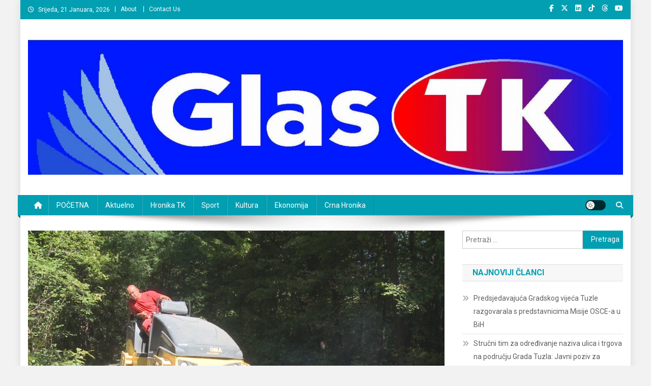

--- FILE ---
content_type: text/html; charset=UTF-8
request_url: https://glastk.ba/zavrseni-radovi-na-asflaltiranju-puta-u-srednjoj-lipnici/
body_size: 13482
content:
<!doctype html>
<html lang="bs-BA" prefix="og: http://ogp.me/ns# fb: http://ogp.me/ns/fb#">
<head>
<meta charset="UTF-8">
<meta name="viewport" content="width=device-width, initial-scale=1">
<link rel="profile" href="http://gmpg.org/xfn/11">

<title>Završeni radovi na asflaltiranju puta u Srednjoj Lipnici &#8211; News Portal</title>
<meta name='robots' content='max-image-preview:large' />
<link rel='dns-prefetch' href='//fonts.googleapis.com' />
<link rel="alternate" type="application/rss+xml" title="News Portal &raquo; novosti" href="https://glastk.ba/feed/" />
<link rel="alternate" type="application/rss+xml" title="News Portal &raquo;  novosti o komentarima" href="https://glastk.ba/comments/feed/" />
<link rel="alternate" title="oEmbed (JSON)" type="application/json+oembed" href="https://glastk.ba/wp-json/oembed/1.0/embed?url=https%3A%2F%2Fglastk.ba%2Fzavrseni-radovi-na-asflaltiranju-puta-u-srednjoj-lipnici%2F" />
<link rel="alternate" title="oEmbed (XML)" type="text/xml+oembed" href="https://glastk.ba/wp-json/oembed/1.0/embed?url=https%3A%2F%2Fglastk.ba%2Fzavrseni-radovi-na-asflaltiranju-puta-u-srednjoj-lipnici%2F&#038;format=xml" />
<style id='wp-img-auto-sizes-contain-inline-css' type='text/css'>
img:is([sizes=auto i],[sizes^="auto," i]){contain-intrinsic-size:3000px 1500px}
/*# sourceURL=wp-img-auto-sizes-contain-inline-css */
</style>
<style id='wp-emoji-styles-inline-css' type='text/css'>

	img.wp-smiley, img.emoji {
		display: inline !important;
		border: none !important;
		box-shadow: none !important;
		height: 1em !important;
		width: 1em !important;
		margin: 0 0.07em !important;
		vertical-align: -0.1em !important;
		background: none !important;
		padding: 0 !important;
	}
/*# sourceURL=wp-emoji-styles-inline-css */
</style>
<link rel='stylesheet' id='wp-block-library-css' href='https://glastk.ba/wp-includes/css/dist/block-library/style.min.css?ver=6.9' type='text/css' media='all' />
<style id='classic-theme-styles-inline-css' type='text/css'>
/*! This file is auto-generated */
.wp-block-button__link{color:#fff;background-color:#32373c;border-radius:9999px;box-shadow:none;text-decoration:none;padding:calc(.667em + 2px) calc(1.333em + 2px);font-size:1.125em}.wp-block-file__button{background:#32373c;color:#fff;text-decoration:none}
/*# sourceURL=/wp-includes/css/classic-themes.min.css */
</style>
<link rel='stylesheet' id='magazine-blocks-blocks-css' href='https://glastk.ba/wp-content/plugins/magazine-blocks/dist/style-blocks.css?ver=4b885c1b0974f5bcf31d' type='text/css' media='all' />
<link rel='stylesheet' id='wpblog-post-layouts-block-style-css' href='https://glastk.ba/wp-content/plugins/wp-blog-post-layouts/includes/assets/css/build.css?ver=1.1.4' type='text/css' media='all' />
<style id='global-styles-inline-css' type='text/css'>
:root{--wp--preset--aspect-ratio--square: 1;--wp--preset--aspect-ratio--4-3: 4/3;--wp--preset--aspect-ratio--3-4: 3/4;--wp--preset--aspect-ratio--3-2: 3/2;--wp--preset--aspect-ratio--2-3: 2/3;--wp--preset--aspect-ratio--16-9: 16/9;--wp--preset--aspect-ratio--9-16: 9/16;--wp--preset--color--black: #000000;--wp--preset--color--cyan-bluish-gray: #abb8c3;--wp--preset--color--white: #ffffff;--wp--preset--color--pale-pink: #f78da7;--wp--preset--color--vivid-red: #cf2e2e;--wp--preset--color--luminous-vivid-orange: #ff6900;--wp--preset--color--luminous-vivid-amber: #fcb900;--wp--preset--color--light-green-cyan: #7bdcb5;--wp--preset--color--vivid-green-cyan: #00d084;--wp--preset--color--pale-cyan-blue: #8ed1fc;--wp--preset--color--vivid-cyan-blue: #0693e3;--wp--preset--color--vivid-purple: #9b51e0;--wp--preset--gradient--vivid-cyan-blue-to-vivid-purple: linear-gradient(135deg,rgb(6,147,227) 0%,rgb(155,81,224) 100%);--wp--preset--gradient--light-green-cyan-to-vivid-green-cyan: linear-gradient(135deg,rgb(122,220,180) 0%,rgb(0,208,130) 100%);--wp--preset--gradient--luminous-vivid-amber-to-luminous-vivid-orange: linear-gradient(135deg,rgb(252,185,0) 0%,rgb(255,105,0) 100%);--wp--preset--gradient--luminous-vivid-orange-to-vivid-red: linear-gradient(135deg,rgb(255,105,0) 0%,rgb(207,46,46) 100%);--wp--preset--gradient--very-light-gray-to-cyan-bluish-gray: linear-gradient(135deg,rgb(238,238,238) 0%,rgb(169,184,195) 100%);--wp--preset--gradient--cool-to-warm-spectrum: linear-gradient(135deg,rgb(74,234,220) 0%,rgb(151,120,209) 20%,rgb(207,42,186) 40%,rgb(238,44,130) 60%,rgb(251,105,98) 80%,rgb(254,248,76) 100%);--wp--preset--gradient--blush-light-purple: linear-gradient(135deg,rgb(255,206,236) 0%,rgb(152,150,240) 100%);--wp--preset--gradient--blush-bordeaux: linear-gradient(135deg,rgb(254,205,165) 0%,rgb(254,45,45) 50%,rgb(107,0,62) 100%);--wp--preset--gradient--luminous-dusk: linear-gradient(135deg,rgb(255,203,112) 0%,rgb(199,81,192) 50%,rgb(65,88,208) 100%);--wp--preset--gradient--pale-ocean: linear-gradient(135deg,rgb(255,245,203) 0%,rgb(182,227,212) 50%,rgb(51,167,181) 100%);--wp--preset--gradient--electric-grass: linear-gradient(135deg,rgb(202,248,128) 0%,rgb(113,206,126) 100%);--wp--preset--gradient--midnight: linear-gradient(135deg,rgb(2,3,129) 0%,rgb(40,116,252) 100%);--wp--preset--font-size--small: 13px;--wp--preset--font-size--medium: 20px;--wp--preset--font-size--large: 36px;--wp--preset--font-size--x-large: 42px;--wp--preset--spacing--20: 0.44rem;--wp--preset--spacing--30: 0.67rem;--wp--preset--spacing--40: 1rem;--wp--preset--spacing--50: 1.5rem;--wp--preset--spacing--60: 2.25rem;--wp--preset--spacing--70: 3.38rem;--wp--preset--spacing--80: 5.06rem;--wp--preset--shadow--natural: 6px 6px 9px rgba(0, 0, 0, 0.2);--wp--preset--shadow--deep: 12px 12px 50px rgba(0, 0, 0, 0.4);--wp--preset--shadow--sharp: 6px 6px 0px rgba(0, 0, 0, 0.2);--wp--preset--shadow--outlined: 6px 6px 0px -3px rgb(255, 255, 255), 6px 6px rgb(0, 0, 0);--wp--preset--shadow--crisp: 6px 6px 0px rgb(0, 0, 0);}:where(.is-layout-flex){gap: 0.5em;}:where(.is-layout-grid){gap: 0.5em;}body .is-layout-flex{display: flex;}.is-layout-flex{flex-wrap: wrap;align-items: center;}.is-layout-flex > :is(*, div){margin: 0;}body .is-layout-grid{display: grid;}.is-layout-grid > :is(*, div){margin: 0;}:where(.wp-block-columns.is-layout-flex){gap: 2em;}:where(.wp-block-columns.is-layout-grid){gap: 2em;}:where(.wp-block-post-template.is-layout-flex){gap: 1.25em;}:where(.wp-block-post-template.is-layout-grid){gap: 1.25em;}.has-black-color{color: var(--wp--preset--color--black) !important;}.has-cyan-bluish-gray-color{color: var(--wp--preset--color--cyan-bluish-gray) !important;}.has-white-color{color: var(--wp--preset--color--white) !important;}.has-pale-pink-color{color: var(--wp--preset--color--pale-pink) !important;}.has-vivid-red-color{color: var(--wp--preset--color--vivid-red) !important;}.has-luminous-vivid-orange-color{color: var(--wp--preset--color--luminous-vivid-orange) !important;}.has-luminous-vivid-amber-color{color: var(--wp--preset--color--luminous-vivid-amber) !important;}.has-light-green-cyan-color{color: var(--wp--preset--color--light-green-cyan) !important;}.has-vivid-green-cyan-color{color: var(--wp--preset--color--vivid-green-cyan) !important;}.has-pale-cyan-blue-color{color: var(--wp--preset--color--pale-cyan-blue) !important;}.has-vivid-cyan-blue-color{color: var(--wp--preset--color--vivid-cyan-blue) !important;}.has-vivid-purple-color{color: var(--wp--preset--color--vivid-purple) !important;}.has-black-background-color{background-color: var(--wp--preset--color--black) !important;}.has-cyan-bluish-gray-background-color{background-color: var(--wp--preset--color--cyan-bluish-gray) !important;}.has-white-background-color{background-color: var(--wp--preset--color--white) !important;}.has-pale-pink-background-color{background-color: var(--wp--preset--color--pale-pink) !important;}.has-vivid-red-background-color{background-color: var(--wp--preset--color--vivid-red) !important;}.has-luminous-vivid-orange-background-color{background-color: var(--wp--preset--color--luminous-vivid-orange) !important;}.has-luminous-vivid-amber-background-color{background-color: var(--wp--preset--color--luminous-vivid-amber) !important;}.has-light-green-cyan-background-color{background-color: var(--wp--preset--color--light-green-cyan) !important;}.has-vivid-green-cyan-background-color{background-color: var(--wp--preset--color--vivid-green-cyan) !important;}.has-pale-cyan-blue-background-color{background-color: var(--wp--preset--color--pale-cyan-blue) !important;}.has-vivid-cyan-blue-background-color{background-color: var(--wp--preset--color--vivid-cyan-blue) !important;}.has-vivid-purple-background-color{background-color: var(--wp--preset--color--vivid-purple) !important;}.has-black-border-color{border-color: var(--wp--preset--color--black) !important;}.has-cyan-bluish-gray-border-color{border-color: var(--wp--preset--color--cyan-bluish-gray) !important;}.has-white-border-color{border-color: var(--wp--preset--color--white) !important;}.has-pale-pink-border-color{border-color: var(--wp--preset--color--pale-pink) !important;}.has-vivid-red-border-color{border-color: var(--wp--preset--color--vivid-red) !important;}.has-luminous-vivid-orange-border-color{border-color: var(--wp--preset--color--luminous-vivid-orange) !important;}.has-luminous-vivid-amber-border-color{border-color: var(--wp--preset--color--luminous-vivid-amber) !important;}.has-light-green-cyan-border-color{border-color: var(--wp--preset--color--light-green-cyan) !important;}.has-vivid-green-cyan-border-color{border-color: var(--wp--preset--color--vivid-green-cyan) !important;}.has-pale-cyan-blue-border-color{border-color: var(--wp--preset--color--pale-cyan-blue) !important;}.has-vivid-cyan-blue-border-color{border-color: var(--wp--preset--color--vivid-cyan-blue) !important;}.has-vivid-purple-border-color{border-color: var(--wp--preset--color--vivid-purple) !important;}.has-vivid-cyan-blue-to-vivid-purple-gradient-background{background: var(--wp--preset--gradient--vivid-cyan-blue-to-vivid-purple) !important;}.has-light-green-cyan-to-vivid-green-cyan-gradient-background{background: var(--wp--preset--gradient--light-green-cyan-to-vivid-green-cyan) !important;}.has-luminous-vivid-amber-to-luminous-vivid-orange-gradient-background{background: var(--wp--preset--gradient--luminous-vivid-amber-to-luminous-vivid-orange) !important;}.has-luminous-vivid-orange-to-vivid-red-gradient-background{background: var(--wp--preset--gradient--luminous-vivid-orange-to-vivid-red) !important;}.has-very-light-gray-to-cyan-bluish-gray-gradient-background{background: var(--wp--preset--gradient--very-light-gray-to-cyan-bluish-gray) !important;}.has-cool-to-warm-spectrum-gradient-background{background: var(--wp--preset--gradient--cool-to-warm-spectrum) !important;}.has-blush-light-purple-gradient-background{background: var(--wp--preset--gradient--blush-light-purple) !important;}.has-blush-bordeaux-gradient-background{background: var(--wp--preset--gradient--blush-bordeaux) !important;}.has-luminous-dusk-gradient-background{background: var(--wp--preset--gradient--luminous-dusk) !important;}.has-pale-ocean-gradient-background{background: var(--wp--preset--gradient--pale-ocean) !important;}.has-electric-grass-gradient-background{background: var(--wp--preset--gradient--electric-grass) !important;}.has-midnight-gradient-background{background: var(--wp--preset--gradient--midnight) !important;}.has-small-font-size{font-size: var(--wp--preset--font-size--small) !important;}.has-medium-font-size{font-size: var(--wp--preset--font-size--medium) !important;}.has-large-font-size{font-size: var(--wp--preset--font-size--large) !important;}.has-x-large-font-size{font-size: var(--wp--preset--font-size--x-large) !important;}
:where(.wp-block-post-template.is-layout-flex){gap: 1.25em;}:where(.wp-block-post-template.is-layout-grid){gap: 1.25em;}
:where(.wp-block-term-template.is-layout-flex){gap: 1.25em;}:where(.wp-block-term-template.is-layout-grid){gap: 1.25em;}
:where(.wp-block-columns.is-layout-flex){gap: 2em;}:where(.wp-block-columns.is-layout-grid){gap: 2em;}
:root :where(.wp-block-pullquote){font-size: 1.5em;line-height: 1.6;}
/*# sourceURL=global-styles-inline-css */
</style>
<style id='magazine-blocks-global-styles-inline-css' type='text/css'>
:root {--mzb-colors-primary: #690aa0;
--mzb-colors-secondary: #54595F;
--mzb-colors-text: #7A7A7A;
--mzb-colors-accent: #61CE70;
--mzb-font-weights-primary: 600;
--mzb-font-weights-secondary: 400;
--mzb-font-weights-text: 600;
--mzb-font-weights-accent: 500;}.mzb-typography-primary {font-weight: var(--mzb-font-weights-primary) !important;}.mzb-typography-secondary {font-weight: var(--mzb-font-weights-secondary) !important;}.mzb-typography-text {font-weight: var(--mzb-font-weights-text) !important;}.mzb-typography-accent {font-weight: var(--mzb-font-weights-accent) !important;}
/*# sourceURL=magazine-blocks-global-styles-inline-css */
</style>
<link rel='stylesheet' id='wpblog-post-layouts-google-fonts-css' href='https://fonts.googleapis.com/css?family=Roboto%3A400%2C100%2C300%2C400%2C500%2C700%2C900%7CYanone+Kaffeesatz%3A200%2C300%2C400%2C500%2C600%2C700%7COpen+Sans%3A300%2C400%2C600%2C700%2C800%7CRoboto+Slab%3A100%2C200%2C300%2C400%2C500%2C600%2C700%2C800%2C900%7CPoppins%3A100%2C200%2C300%2C400%2C500%2C600%2C700%2C800%2C900&#038;ver=1.1.4#038;subset=latin%2Clatin-ext' type='text/css' media='all' />
<link rel='stylesheet' id='fontawesome-css' href='https://glastk.ba/wp-content/plugins/wp-blog-post-layouts/includes/assets/fontawesome/css/all.min.css?ver=5.12.1' type='text/css' media='all' />
<link rel='stylesheet' id='wpmagazine-modules-lite-google-fonts-css' href='https://fonts.googleapis.com/css?family=Roboto%3A400%2C100%2C300%2C400%2C500%2C700%2C900%7CYanone+Kaffeesatz%3A200%2C300%2C400%2C500%2C600%2C700%7COpen+Sans%3A300%2C400%2C600%2C700%2C800%7CRoboto+Slab%3A100%2C200%2C300%2C400%2C500%2C600%2C700%2C800%2C900%7CPoppins%3A100%2C200%2C300%2C400%2C500%2C600%2C700%2C800%2C900&#038;subset=latin%2Clatin-ext' type='text/css' media='all' />
<link rel='stylesheet' id='wpmagazine-modules-lite-frontend-css' href='https://glastk.ba/wp-content/plugins/wp-magazine-modules-lite/includes/assets/css/build.css?ver=1.1.3' type='text/css' media='all' />
<link rel='stylesheet' id='slick-slider-css' href='https://glastk.ba/wp-content/plugins/wp-magazine-modules-lite/includes/assets/library/slick-slider/css/slick.css?ver=1.8.0' type='text/css' media='all' />
<link rel='stylesheet' id='slick-slider-theme-css' href='https://glastk.ba/wp-content/plugins/wp-magazine-modules-lite/includes/assets/library/slick-slider/css/slick-theme.css?ver=1.8.0' type='text/css' media='all' />
<link rel='stylesheet' id='news-portal-fonts-css' href='https://fonts.googleapis.com/css?family=Roboto+Condensed%3A300italic%2C400italic%2C700italic%2C400%2C300%2C700%7CRoboto%3A300%2C400%2C400i%2C500%2C700%7CTitillium+Web%3A400%2C600%2C700%2C300&#038;subset=latin%2Clatin-ext' type='text/css' media='all' />
<link rel='stylesheet' id='news-portal-font-awesome-css' href='https://glastk.ba/wp-content/themes/news-portal/assets/library/font-awesome/css/all.min.css?ver=6.5.1' type='text/css' media='all' />
<link rel='stylesheet' id='lightslider-style-css' href='https://glastk.ba/wp-content/themes/news-portal/assets/library/lightslider/css/lightslider.min.css?ver=1.1.6' type='text/css' media='all' />
<link rel='stylesheet' id='news-portal-style-css' href='https://glastk.ba/wp-content/themes/news-portal/style.css?ver=1.5.11' type='text/css' media='all' />
<link rel='stylesheet' id='news-portal-dark-style-css' href='https://glastk.ba/wp-content/themes/news-portal/assets/css/np-dark.css?ver=1.5.11' type='text/css' media='all' />
<link rel='stylesheet' id='news-portal-preloader-style-css' href='https://glastk.ba/wp-content/themes/news-portal/assets/css/np-preloader.css?ver=1.5.11' type='text/css' media='all' />
<link rel='stylesheet' id='news-portal-responsive-style-css' href='https://glastk.ba/wp-content/themes/news-portal/assets/css/np-responsive.css?ver=1.5.11' type='text/css' media='all' />
<style id='magazine-blocks-blocks-css-widgets-inline-css' type='text/css'>
.mzb-advertisement-e1381de2 .mzb-advertisement-content.mzb-has-image{align-items:right;}
/*# sourceURL=magazine-blocks-blocks-css-widgets-inline-css */
</style>
<script type="text/javascript" src="https://glastk.ba/wp-includes/js/jquery/jquery.min.js?ver=3.7.1" id="jquery-core-js"></script>
<script type="text/javascript" src="https://glastk.ba/wp-includes/js/jquery/jquery-migrate.min.js?ver=3.4.1" id="jquery-migrate-js"></script>
<link rel="https://api.w.org/" href="https://glastk.ba/wp-json/" /><link rel="alternate" title="JSON" type="application/json" href="https://glastk.ba/wp-json/wp/v2/posts/23224" /><link rel="EditURI" type="application/rsd+xml" title="RSD" href="https://glastk.ba/xmlrpc.php?rsd" />
<meta name="generator" content="WordPress 6.9" />
<link rel="canonical" href="https://glastk.ba/zavrseni-radovi-na-asflaltiranju-puta-u-srednjoj-lipnici/" />
<link rel='shortlink' href='https://glastk.ba/?p=23224' />
<script>window._MAGAZINE_BLOCKS_WEBPACK_PUBLIC_PATH_ = "https://glastk.ba/wp-content/plugins/magazine-blocks/dist/"</script><style id="magazine-blocks-category-colors"></style><meta name="generator" content="Elementor 3.34.0; features: additional_custom_breakpoints; settings: css_print_method-external, google_font-enabled, font_display-auto">
			<style>
				.e-con.e-parent:nth-of-type(n+4):not(.e-lazyloaded):not(.e-no-lazyload),
				.e-con.e-parent:nth-of-type(n+4):not(.e-lazyloaded):not(.e-no-lazyload) * {
					background-image: none !important;
				}
				@media screen and (max-height: 1024px) {
					.e-con.e-parent:nth-of-type(n+3):not(.e-lazyloaded):not(.e-no-lazyload),
					.e-con.e-parent:nth-of-type(n+3):not(.e-lazyloaded):not(.e-no-lazyload) * {
						background-image: none !important;
					}
				}
				@media screen and (max-height: 640px) {
					.e-con.e-parent:nth-of-type(n+2):not(.e-lazyloaded):not(.e-no-lazyload),
					.e-con.e-parent:nth-of-type(n+2):not(.e-lazyloaded):not(.e-no-lazyload) * {
						background-image: none !important;
					}
				}
			</style>
			<style type="text/css" id="custom-background-css">
body.custom-background { background-color: #f2f2f2; }
</style>
	<link rel="icon" href="https://glastk.ba/wp-content/uploads/2017/07/cropped-news-portal.png" sizes="32x32" />
<link rel="icon" href="https://glastk.ba/wp-content/uploads/2017/07/cropped-news-portal.png" sizes="192x192" />
<link rel="apple-touch-icon" href="https://glastk.ba/wp-content/uploads/2017/07/cropped-news-portal.png" />
<meta name="msapplication-TileImage" content="https://glastk.ba/wp-content/uploads/2017/07/cropped-news-portal.png" />
<!--News Portal CSS -->
<style type="text/css">
.category-button.np-cat-2 a{background:#00a9e0}.category-button.np-cat-2 a:hover{background:#0077ae}.np-block-title .np-cat-2{color:#00a9e0}.category-button.np-cat-2696 a{background:#00a9e0}.category-button.np-cat-2696 a:hover{background:#0077ae}.np-block-title .np-cat-2696{color:#00a9e0}.category-button.np-cat-2697 a{background:#00a9e0}.category-button.np-cat-2697 a:hover{background:#0077ae}.np-block-title .np-cat-2697{color:#00a9e0}.category-button.np-cat-2712 a{background:#1aa7b0}.category-button.np-cat-2712 a:hover{background:#00757e}.np-block-title .np-cat-2712{color:#1aa7b0}.category-button.np-cat-74 a{background:#00a9e0}.category-button.np-cat-74 a:hover{background:#0077ae}.np-block-title .np-cat-74{color:#00a9e0}.category-button.np-cat-2698 a{background:#00a9e0}.category-button.np-cat-2698 a:hover{background:#0077ae}.np-block-title .np-cat-2698{color:#00a9e0}.category-button.np-cat-59 a{background:#00a9e0}.category-button.np-cat-59 a:hover{background:#0077ae}.np-block-title .np-cat-59{color:#00a9e0}.category-button.np-cat-2699 a{background:#00a9e0}.category-button.np-cat-2699 a:hover{background:#0077ae}.np-block-title .np-cat-2699{color:#00a9e0}.category-button.np-cat-3 a{background:#00a9e0}.category-button.np-cat-3 a:hover{background:#0077ae}.np-block-title .np-cat-3{color:#00a9e0}.category-button.np-cat-2700 a{background:#00a9e0}.category-button.np-cat-2700 a:hover{background:#0077ae}.np-block-title .np-cat-2700{color:#00a9e0}.category-button.np-cat-2701 a{background:#e02495}.category-button.np-cat-2701 a:hover{background:#ae0063}.np-block-title .np-cat-2701{color:#e02495}.category-button.np-cat-2702 a{background:#00a9e0}.category-button.np-cat-2702 a:hover{background:#0077ae}.np-block-title .np-cat-2702{color:#00a9e0}.category-button.np-cat-2713 a{background:#dc3433}.category-button.np-cat-2713 a:hover{background:#aa0201}.np-block-title .np-cat-2713{color:#dc3433}.category-button.np-cat-2714 a{background:#7db339}.category-button.np-cat-2714 a:hover{background:#4b8107}.np-block-title .np-cat-2714{color:#7db339}.category-button.np-cat-2703 a{background:#00a9e0}.category-button.np-cat-2703 a:hover{background:#0077ae}.np-block-title .np-cat-2703{color:#00a9e0}.category-button.np-cat-4 a{background:#00a9e0}.category-button.np-cat-4 a:hover{background:#0077ae}.np-block-title .np-cat-4{color:#00a9e0}.category-button.np-cat-6 a{background:#00a9e0}.category-button.np-cat-6 a:hover{background:#0077ae}.np-block-title .np-cat-6{color:#00a9e0}.category-button.np-cat-5 a{background:#00a9e0}.category-button.np-cat-5 a:hover{background:#0077ae}.np-block-title .np-cat-5{color:#00a9e0}.category-button.np-cat-2715 a{background:#f3842a}.category-button.np-cat-2715 a:hover{background:#c15200}.np-block-title .np-cat-2715{color:#f3842a}.category-button.np-cat-2716 a{background:#dd9934}.category-button.np-cat-2716 a:hover{background:#ab6702}.np-block-title .np-cat-2716{color:#dd9934}.category-button.np-cat-1 a{background:#00a9e0}.category-button.np-cat-1 a:hover{background:#0077ae}.np-block-title .np-cat-1{color:#00a9e0}.category-button.np-cat-2704 a{background:#00a9e0}.category-button.np-cat-2704 a:hover{background:#0077ae}.np-block-title .np-cat-2704{color:#00a9e0}.category-button.np-cat-8 a{background:#00a9e0}.category-button.np-cat-8 a:hover{background:#0077ae}.np-block-title .np-cat-8{color:#00a9e0}.category-button.np-cat-156 a{background:#00a9e0}.category-button.np-cat-156 a:hover{background:#0077ae}.np-block-title .np-cat-156{color:#00a9e0}.category-button.np-cat-7 a{background:#00a9e0}.category-button.np-cat-7 a:hover{background:#0077ae}.np-block-title .np-cat-7{color:#00a9e0}.category-button.np-cat-2705 a{background:#00a9e0}.category-button.np-cat-2705 a:hover{background:#0077ae}.np-block-title .np-cat-2705{color:#00a9e0}.category-button.np-cat-2717 a{background:#dc3433}.category-button.np-cat-2717 a:hover{background:#aa0201}.np-block-title .np-cat-2717{color:#dc3433}.category-button.np-cat-2706 a{background:#00a9e0}.category-button.np-cat-2706 a:hover{background:#0077ae}.np-block-title .np-cat-2706{color:#00a9e0}.category-button.np-cat-2718 a{background:#9a22e4}.category-button.np-cat-2718 a:hover{background:#6800b2}.np-block-title .np-cat-2718{color:#9a22e4}.category-button.np-cat-2707 a{background:#00a9e0}.category-button.np-cat-2707 a:hover{background:#0077ae}.np-block-title .np-cat-2707{color:#00a9e0}.category-button.np-cat-152 a{background:#00a9e0}.category-button.np-cat-152 a:hover{background:#0077ae}.np-block-title .np-cat-152{color:#00a9e0}.category-button.np-cat-52 a{background:#00a9e0}.category-button.np-cat-52 a:hover{background:#0077ae}.np-block-title .np-cat-52{color:#00a9e0}.category-button.np-cat-2719 a{background:#00b5a8}.category-button.np-cat-2719 a:hover{background:#008376}.np-block-title .np-cat-2719{color:#00b5a8}.category-button.np-cat-66 a{background:#00a9e0}.category-button.np-cat-66 a:hover{background:#0077ae}.np-block-title .np-cat-66{color:#00a9e0}.category-button.np-cat-9 a{background:#00a9e0}.category-button.np-cat-9 a:hover{background:#0077ae}.np-block-title .np-cat-9{color:#00a9e0}.navigation .nav-links a,.bttn,button,input[type='button'],input[type='reset'],input[type='submit'],.navigation .nav-links a:hover,.bttn:hover,button,input[type='button']:hover,input[type='reset']:hover,input[type='submit']:hover,.widget_search .search-submit,.edit-link .post-edit-link,.reply .comment-reply-link,.np-top-header-wrap,.np-header-menu-wrapper,#site-navigation ul.sub-menu,#site-navigation ul.children,.np-header-menu-wrapper::before,.np-header-menu-wrapper::after,.np-header-search-wrapper .search-form-main .search-submit,.news_portal_slider .lSAction > a:hover,.news_portal_default_tabbed ul.widget-tabs li,.np-full-width-title-nav-wrap .carousel-nav-action .carousel-controls:hover,.news_portal_social_media .social-link a,.np-archive-more .np-button:hover,.error404 .page-title,#np-scrollup,.news_portal_featured_slider .slider-posts .lSAction > a:hover,div.wpforms-container-full .wpforms-form input[type='submit'],div.wpforms-container-full .wpforms-form button[type='submit'],div.wpforms-container-full .wpforms-form .wpforms-page-button,div.wpforms-container-full .wpforms-form input[type='submit']:hover,div.wpforms-container-full .wpforms-form button[type='submit']:hover,div.wpforms-container-full .wpforms-form .wpforms-page-button:hover,.widget.widget_tag_cloud a:hover{background:#029fb2}
.home .np-home-icon a,.np-home-icon a:hover,#site-navigation ul li:hover > a,#site-navigation ul li.current-menu-item > a,#site-navigation ul li.current_page_item > a,#site-navigation ul li.current-menu-ancestor > a,#site-navigation ul li.focus > a,.news_portal_default_tabbed ul.widget-tabs li.ui-tabs-active,.news_portal_default_tabbed ul.widget-tabs li:hover,.menu-toggle:hover,.menu-toggle:focus{background:#006d80}
.np-header-menu-block-wrap::before,.np-header-menu-block-wrap::after{border-right-color:#006d80}
a,a:hover,a:focus,a:active,.widget a:hover,.widget a:hover::before,.widget li:hover::before,.entry-footer a:hover,.comment-author .fn .url:hover,#cancel-comment-reply-link,#cancel-comment-reply-link:before,.logged-in-as a,.np-slide-content-wrap .post-title a:hover,#top-footer .widget a:hover,#top-footer .widget a:hover:before,#top-footer .widget li:hover:before,.news_portal_featured_posts .np-single-post .np-post-content .np-post-title a:hover,.news_portal_fullwidth_posts .np-single-post .np-post-title a:hover,.news_portal_block_posts .layout3 .np-primary-block-wrap .np-single-post .np-post-title a:hover,.news_portal_featured_posts .layout2 .np-single-post-wrap .np-post-content .np-post-title a:hover,.np-block-title,.widget-title,.page-header .page-title,.np-related-title,.np-post-meta span:hover,.np-post-meta span a:hover,.news_portal_featured_posts .layout2 .np-single-post-wrap .np-post-content .np-post-meta span:hover,.news_portal_featured_posts .layout2 .np-single-post-wrap .np-post-content .np-post-meta span a:hover,.np-post-title.small-size a:hover,#footer-navigation ul li a:hover,.entry-title a:hover,.entry-meta span a:hover,.entry-meta span:hover,.np-post-meta span:hover,.np-post-meta span a:hover,.news_portal_featured_posts .np-single-post-wrap .np-post-content .np-post-meta span:hover,.news_portal_featured_posts .np-single-post-wrap .np-post-content .np-post-meta span a:hover,.news_portal_featured_slider .featured-posts .np-single-post .np-post-content .np-post-title a:hover,.news-portal-search-results-wrap .news-portal-search-article-item .news-portal-search-post-element .posted-on:hover a,.news-portal-search-results-wrap .news-portal-search-article-item .news-portal-search-post-element .posted-on:hover:before,.news-portal-search-results-wrap .news-portal-search-article-item .news-portal-search-post-element .news-portal-search-post-title a:hover,.np-block-title,.widget-title,.page-header .page-title,.np-related-title,.widget_block .wp-block-group__inner-container > h1,.widget_block .wp-block-group__inner-container > h2,.widget_block .wp-block-group__inner-container > h3,.widget_block .wp-block-group__inner-container > h4,.widget_block .wp-block-group__inner-container > h5,.widget_block .wp-block-group__inner-container > h6{color:#029fb2}
.site-mode--dark .news_portal_featured_posts .np-single-post-wrap .np-post-content .np-post-title a:hover,.site-mode--dark .np-post-title.large-size a:hover,.site-mode--dark .np-post-title.small-size a:hover,.site-mode--dark .news-ticker-title>a:hover,.site-mode--dark .np-archive-post-content-wrapper .entry-title a:hover,.site-mode--dark h1.entry-title:hover,.site-mode--dark .news_portal_block_posts .layout4 .np-post-title a:hover{color:#029fb2}
.navigation .nav-links a,.bttn,button,input[type='button'],input[type='reset'],input[type='submit'],.widget_search .search-submit,.np-archive-more .np-button:hover,.widget.widget_tag_cloud a:hover{border-color:#029fb2}
.comment-list .comment-body,.np-header-search-wrapper .search-form-main{border-top-color:#029fb2}
.np-header-search-wrapper .search-form-main:before{border-bottom-color:#029fb2}
@media (max-width:768px){#site-navigation,.main-small-navigation li.current-menu-item > .sub-toggle i{background:#029fb2 !important}}
.news-portal-wave .np-rect,.news-portal-three-bounce .np-child,.news-portal-folding-cube .np-cube:before{background-color:#029fb2}
.site-title,.site-description{position:absolute;clip:rect(1px,1px,1px,1px)}
</style>
<!-- START - Open Graph and Twitter Card Tags 3.3.7 -->
 <!-- Facebook Open Graph -->
  <meta property="og:locale" content="bs_BA"/>
  <meta property="og:site_name" content="News Portal"/>
  <meta property="og:title" content="Završeni radovi na asflaltiranju puta u Srednjoj Lipnici"/>
  <meta property="og:url" content="https://glastk.ba/zavrseni-radovi-na-asflaltiranju-puta-u-srednjoj-lipnici/"/>
  <meta property="og:type" content="article"/>
  <meta property="og:description" content="Asfaltiranje puta u naselju Jasici (Srednja Lipnica) je završeno 13.08.2021.godine. Radi se o ukupnoj dužini od 650 metara, koji vodi prema mjesnom groblju. Gradonačelnik Tuzle, Jasmin Imamović sa saradnicima je obišao završne radove te istakao, kako građani Srednje Lipnice dugo očekuju ovaj projeka"/>
  <meta property="og:image" content="https://glastk.ba/wp-content/uploads/2021/08/thumbnail_asfaltiranje-lipnica-Copy.jpg"/>
  <meta property="og:image:url" content="https://glastk.ba/wp-content/uploads/2021/08/thumbnail_asfaltiranje-lipnica-Copy.jpg"/>
  <meta property="og:image:secure_url" content="https://glastk.ba/wp-content/uploads/2021/08/thumbnail_asfaltiranje-lipnica-Copy.jpg"/>
  <meta property="article:published_time" content="2021-08-14T16:27:14+02:00"/>
  <meta property="article:modified_time" content="2021-08-14T16:27:14+02:00" />
  <meta property="og:updated_time" content="2021-08-14T16:27:14+02:00" />
  <meta property="article:section" content="Hronika TK"/>
  <meta property="article:publisher" content="https://www.facebook.com/glastk/"/>
 <!-- Google+ / Schema.org -->
 <!-- Twitter Cards -->
  <meta name="twitter:title" content="Završeni radovi na asflaltiranju puta u Srednjoj Lipnici"/>
  <meta name="twitter:url" content="https://glastk.ba/zavrseni-radovi-na-asflaltiranju-puta-u-srednjoj-lipnici/"/>
  <meta name="twitter:description" content="Asfaltiranje puta u naselju Jasici (Srednja Lipnica) je završeno 13.08.2021.godine. Radi se o ukupnoj dužini od 650 metara, koji vodi prema mjesnom groblju. Gradonačelnik Tuzle, Jasmin Imamović sa saradnicima je obišao završne radove te istakao, kako građani Srednje Lipnice dugo očekuju ovaj projeka"/>
  <meta name="twitter:image" content="https://glastk.ba/wp-content/uploads/2021/08/thumbnail_asfaltiranje-lipnica-Copy.jpg"/>
  <meta name="twitter:card" content="summary_large_image"/>
 <!-- SEO -->
 <!-- Misc. tags -->
 <!-- is_singular -->
<!-- END - Open Graph and Twitter Card Tags 3.3.7 -->
	
</head>

<body class="wp-singular post-template-default single single-post postid-23224 single-format-standard custom-background wp-custom-logo wp-theme-news-portal right-sidebar boxed_layout site-mode--light elementor-default elementor-kit-484">


<div id="page" class="site">

	<a class="skip-link screen-reader-text" href="#content">Preskočite na sadržaj</a>

	<div class="np-top-header-wrap"><div class="mt-container">		<div class="np-top-left-section-wrapper">
			<div class="date-section">Srijeda, 21 Januara, 2026</div>
							<nav id="top-navigation" class="top-navigation" role="navigation">
					<div class="menu-top-menu-container"><ul id="top-menu" class="menu"><li id="menu-item-60401" class="menu-item menu-item-type-post_type menu-item-object-page menu-item-60401"><a href="https://glastk.ba/about-2/">About</a></li>
<li id="menu-item-60402" class="menu-item menu-item-type-post_type menu-item-object-page menu-item-60402"><a href="https://glastk.ba/contact-us-2/">Contact Us</a></li>
</ul></div>				</nav><!-- #site-navigation -->
					</div><!-- .np-top-left-section-wrapper -->
		<div class="np-top-right-section-wrapper">
			<div class="mt-social-icons-wrapper"><span class="social-link"><a href="https://www.facebook.com/mysterythemes/" target="_blank"><i class="fab fa-facebook-f"></i></a></span><span class="social-link"><a href="https://twitter.com/mystery_themes" target="_blank"><i class="fab fa-x-twitter"></i></a></span><span class="social-link"><a href="https://www.linkedin.com/in/mysterythemes" target="_blank"><i class="fab fa-linkedin"></i></a></span><span class="social-link"><a href="#" target="_blank"><i class="fab fa-tiktok"></i></a></span><span class="social-link"><a href="#" target="_blank"><i class="fab fa-threads"></i></a></span><span class="social-link"><a href="https://www.youtube.com/channel/UCnGp3UHMB4DH8W_KmSmrCEw" target="_blank"><i class="fab fa-youtube"></i></a></span></div><!-- .mt-social-icons-wrapper -->		</div><!-- .np-top-right-section-wrapper -->
</div><!-- .mt-container --></div><!-- .np-top-header-wrap --><header id="masthead" class="site-header" role="banner"><div class="np-logo-section-wrapper"><div class="mt-container">		<div class="site-branding">

			<a href="https://glastk.ba/" class="custom-logo-link" rel="home"><img fetchpriority="high" width="1556" height="354" src="https://glastk.ba/wp-content/uploads/2022/04/cropped-Logo-novine-2.jpg" class="custom-logo" alt="News Portal" decoding="async" srcset="https://glastk.ba/wp-content/uploads/2022/04/cropped-Logo-novine-2.jpg 1556w, https://glastk.ba/wp-content/uploads/2022/04/cropped-Logo-novine-2-300x68.jpg 300w, https://glastk.ba/wp-content/uploads/2022/04/cropped-Logo-novine-2-1024x233.jpg 1024w, https://glastk.ba/wp-content/uploads/2022/04/cropped-Logo-novine-2-768x175.jpg 768w, https://glastk.ba/wp-content/uploads/2022/04/cropped-Logo-novine-2-1536x349.jpg 1536w" sizes="(max-width: 1556px) 100vw, 1556px" /></a>
							<p class="site-title"><a href="https://glastk.ba/" rel="home">News Portal</a></p>
							<p class="site-description">Just another ThemeGrill Demo site</p>
						
		</div><!-- .site-branding -->
		<div class="np-header-ads-area">
					</div><!-- .np-header-ads-area -->
</div><!-- .mt-container --></div><!-- .np-logo-section-wrapper -->		<div id="np-menu-wrap" class="np-header-menu-wrapper">
			<div class="np-header-menu-block-wrap">
				<div class="mt-container">
												<div class="np-home-icon">
								<a href="https://glastk.ba/" rel="home"> <i class="fa fa-home"> </i> </a>
							</div><!-- .np-home-icon -->
										<div class="mt-header-menu-wrap">
						<a href="javascript:void(0)" class="menu-toggle hide"><i class="fa fa-navicon"> </i> </a>
						<nav id="site-navigation" class="main-navigation" role="navigation">
							<div class="menu-primary-menu-container"><ul id="primary-menu" class="menu"><li id="menu-item-60434" class="menu-item menu-item-type-custom menu-item-object-custom menu-item-home menu-item-60434"><a href="https://glastk.ba/">POČETNA</a></li>
<li id="menu-item-60428" class="menu-item menu-item-type-taxonomy menu-item-object-category menu-item-60428"><a href="https://glastk.ba/category/aktuelno/">Aktuelno</a></li>
<li id="menu-item-60427" class="menu-item menu-item-type-taxonomy menu-item-object-category current-post-ancestor current-menu-parent current-post-parent menu-item-60427"><a href="https://glastk.ba/category/hronika-tk/">Hronika TK</a></li>
<li id="menu-item-60429" class="menu-item menu-item-type-taxonomy menu-item-object-category menu-item-60429"><a href="https://glastk.ba/category/sport/">Sport</a></li>
<li id="menu-item-60430" class="menu-item menu-item-type-taxonomy menu-item-object-category menu-item-60430"><a href="https://glastk.ba/category/kultura/">Kultura</a></li>
<li id="menu-item-60431" class="menu-item menu-item-type-taxonomy menu-item-object-category menu-item-60431"><a href="https://glastk.ba/category/ekonomija/">Ekonomija</a></li>
<li id="menu-item-60432" class="menu-item menu-item-type-taxonomy menu-item-object-category menu-item-60432"><a href="https://glastk.ba/category/crna-hronika/">Crna Hronika</a></li>
</ul></div>						</nav><!-- #site-navigation -->
					</div><!-- .mt-header-menu-wrap -->
					<div class="np-icon-elements-wrapper">
						        <div id="np-site-mode-wrap" class="np-icon-elements">
            <a id="mode-switcher" class="light-mode" data-site-mode="light-mode" href="#">
                <span class="site-mode-icon">site mode button</span>
            </a>
        </div><!-- #np-site-mode-wrap -->
							<div class="np-header-search-wrapper">                    
				                <span class="search-main"><a href="javascript:void(0)"><i class="fa fa-search"></i></a></span>
				                <div class="search-form-main np-clearfix">
					                <form role="search" method="get" class="search-form" action="https://glastk.ba/">
				<label>
					<span class="screen-reader-text">Pretraga:</span>
					<input type="search" class="search-field" placeholder="Pretraži &hellip;" value="" name="s" />
				</label>
				<input type="submit" class="search-submit" value="Pretraga" />
			</form>					            </div>
							</div><!-- .np-header-search-wrapper -->
											</div> <!-- .np-icon-elements-wrapper -->
				</div>
			</div>
		</div><!-- .np-header-menu-wrapper -->
</header><!-- .site-header -->
	<div id="content" class="site-content">
		<div class="mt-container">
<div class="mt-single-content-wrapper">

	<div id="primary" class="content-area">
		<main id="main" class="site-main" role="main">

		
<article id="post-23224" class="post-23224 post type-post status-publish format-standard has-post-thumbnail hentry category-hronika-tk">

	<div class="np-article-thumb">
		<img width="1200" height="675" src="https://glastk.ba/wp-content/uploads/2021/08/thumbnail_asfaltiranje-lipnica-Copy.jpg" class="attachment-full size-full wp-post-image" alt="" decoding="async" srcset="https://glastk.ba/wp-content/uploads/2021/08/thumbnail_asfaltiranje-lipnica-Copy.jpg 1200w, https://glastk.ba/wp-content/uploads/2021/08/thumbnail_asfaltiranje-lipnica-Copy-300x169.jpg 300w, https://glastk.ba/wp-content/uploads/2021/08/thumbnail_asfaltiranje-lipnica-Copy-1024x576.jpg 1024w, https://glastk.ba/wp-content/uploads/2021/08/thumbnail_asfaltiranje-lipnica-Copy-768x432.jpg 768w, https://glastk.ba/wp-content/uploads/2021/08/thumbnail_asfaltiranje-lipnica-Copy-889x500.jpg 889w" sizes="(max-width: 1200px) 100vw, 1200px" />	</div><!-- .np-article-thumb -->

	<header class="entry-header">
		<h1 class="entry-title">Završeni radovi na asflaltiranju puta u Srednjoj Lipnici</h1>		<div class="post-cats-list">
							<span class="category-button np-cat-4"><a href="https://glastk.ba/category/hronika-tk/">Hronika TK</a></span>
					</div>
		<div class="entry-meta">
			<span class="posted-on"><a href="https://glastk.ba/zavrseni-radovi-na-asflaltiranju-puta-u-srednjoj-lipnici/" rel="bookmark"><time class="entry-date published updated" datetime="2021-08-14T16:27:14+02:00">14. Augusta 2021.</time></a></span><span class="byline"><span class="author vcard"><a class="url fn n" href="https://glastk.ba/author/redakcija/">redakcija</a></span></span>		</div><!-- .entry-meta -->
	</header><!-- .entry-header -->

	<div class="entry-content">
		
<p>Asfaltiranje puta u naselju Jasici (Srednja Lipnica) je završeno 13.08.2021.godine. Radi se o ukupnoj dužini od 650 metara, koji vodi prema mjesnom groblju. Gradonačelnik Tuzle, Jasmin Imamović sa saradnicima je obišao završne radove te istakao, kako građani Srednje Lipnice dugo očekuju ovaj projekat i da mu je drago što se to i završava. Vrijednost projekta je 82.000 KM, od čega su građani obezbijedili 20% sredstava. Radi se o važnom projektu za sve nas, a posebno za građane Srednje Lipnice, kazao je gradonačelnik Imamović.</p>



<p>Predsjednik Savjeta Mjesne Zajednice, Anto Divković koji je dugo obavljao ovu dužnost se zahvalio Gradu i gradonačelniku Imamoviću na kontinuitetu radova u ovoj mjesnoj zajednici. “Ovdje se u kontinuitetu puno radilo. Ovo je zadnji makadamski put i uspjeli smo ga uraditi u saradnji sa nadležnim gradskim službama . Prije dvije godine smo skupili 20% sredstava i drago mi je da smo uspjeli realizovati ovaj projekat- naglasio je Divković.</p>



<p><br>Duška REBIĆ</p>
	</div><!-- .entry-content -->

	<footer class="entry-footer">
			</footer><!-- .entry-footer -->
	
</article><!-- #post-23224 -->
	<nav class="navigation post-navigation" aria-label="Članci">
		<h2 class="screen-reader-text">Navigacija članaka</h2>
		<div class="nav-links"><div class="nav-previous"><a href="https://glastk.ba/ucesnike-paraolimpijskih-igara-u-tokiju-primio-jasmin-imamovic/" rel="prev">Učesnike Paraolimpijskih igara u Tokiju primio Jasmin Imamović</a></div><div class="nav-next"><a href="https://glastk.ba/upozorenje-vozacima-izmjene-u-saobracaju-sirom-bih/" rel="next">Upozorenje vozačima: Izmjene u saobraćaju širom BiH</a></div></div>
	</nav><div class="np-related-section-wrapper"><h2 class="np-related-title np-clearfix">Related Posts</h2><div class="np-related-posts-wrap np-clearfix">				<div class="np-single-post np-clearfix">
					<div class="np-post-thumb">
						<a href="https://glastk.ba/strucnjaci-o-zagadenju-zraka-smanjite-kretanje-i-odlazite-na-planine/">
							<img width="305" height="189" src="https://glastk.ba/wp-content/uploads/2018/12/tuzla-smog.jpg" class="attachment-news-portal-block-medium size-news-portal-block-medium wp-post-image" alt="" decoding="async" srcset="https://glastk.ba/wp-content/uploads/2018/12/tuzla-smog.jpg 718w, https://glastk.ba/wp-content/uploads/2018/12/tuzla-smog-300x186.jpg 300w" sizes="(max-width: 305px) 100vw, 305px" />						</a>
					</div><!-- .np-post-thumb -->
					<div class="np-post-content">
						<h3 class="np-post-title small-size"><a href="https://glastk.ba/strucnjaci-o-zagadenju-zraka-smanjite-kretanje-i-odlazite-na-planine/">Stručnjaci o zagađenju zraka: Smanjite kretanje i odlazite na planine</a></h3>
						<div class="np-post-meta">
							<span class="posted-on"><a href="https://glastk.ba/strucnjaci-o-zagadenju-zraka-smanjite-kretanje-i-odlazite-na-planine/" rel="bookmark"><time class="entry-date published updated" datetime="2018-12-04T17:37:15+01:00">4. Decembra 2018.</time></a></span><span class="byline"><span class="author vcard"><a class="url fn n" href="https://glastk.ba/author/redakcija/">redakcija</a></span></span>						</div>
					</div><!-- .np-post-content -->
				</div><!-- .np-single-post -->
					<div class="np-single-post np-clearfix">
					<div class="np-post-thumb">
						<a href="https://glastk.ba/obavijest-o-privremenom-preusmjerenju-saobracaja-zbog-sanacije-plavog-mosta/">
							<img width="146" height="207" src="https://glastk.ba/wp-content/uploads/2025/07/197pasarela.jpg" class="attachment-news-portal-block-medium size-news-portal-block-medium wp-post-image" alt="" decoding="async" srcset="https://glastk.ba/wp-content/uploads/2025/07/197pasarela.jpg 400w, https://glastk.ba/wp-content/uploads/2025/07/197pasarela-212x300.jpg 212w" sizes="(max-width: 146px) 100vw, 146px" />						</a>
					</div><!-- .np-post-thumb -->
					<div class="np-post-content">
						<h3 class="np-post-title small-size"><a href="https://glastk.ba/obavijest-o-privremenom-preusmjerenju-saobracaja-zbog-sanacije-plavog-mosta/">Obavijest o privremenom preusmjerenju saobraćaja zbog sanacije Plavog mosta</a></h3>
						<div class="np-post-meta">
							<span class="posted-on"><a href="https://glastk.ba/obavijest-o-privremenom-preusmjerenju-saobracaja-zbog-sanacije-plavog-mosta/" rel="bookmark"><time class="entry-date published updated" datetime="2025-07-19T22:07:53+02:00">19. Jula 2025.</time></a></span><span class="byline"><span class="author vcard"><a class="url fn n" href="https://glastk.ba/author/redakcija/">redakcija</a></span></span>						</div>
					</div><!-- .np-post-content -->
				</div><!-- .np-single-post -->
					<div class="np-single-post np-clearfix">
					<div class="np-post-thumb">
						<a href="https://glastk.ba/otvoren-javni-poziv-vlada-tk-za-tjelesnu-kulturu-i-sport-izdvaja-vise-od-450-000-km/">
							<img width="305" height="146" src="https://glastk.ba/wp-content/uploads/2018/08/javni-poziv.jpg" class="attachment-news-portal-block-medium size-news-portal-block-medium wp-post-image" alt="" decoding="async" srcset="https://glastk.ba/wp-content/uploads/2018/08/javni-poziv.jpg 700w, https://glastk.ba/wp-content/uploads/2018/08/javni-poziv-300x144.jpg 300w" sizes="(max-width: 305px) 100vw, 305px" />						</a>
					</div><!-- .np-post-thumb -->
					<div class="np-post-content">
						<h3 class="np-post-title small-size"><a href="https://glastk.ba/otvoren-javni-poziv-vlada-tk-za-tjelesnu-kulturu-i-sport-izdvaja-vise-od-450-000-km/">Otvoren Javni poziv: Vlada TK za tjelesnu kulturu i sport izdvaja više od 450.000 KM</a></h3>
						<div class="np-post-meta">
							<span class="posted-on"><a href="https://glastk.ba/otvoren-javni-poziv-vlada-tk-za-tjelesnu-kulturu-i-sport-izdvaja-vise-od-450-000-km/" rel="bookmark"><time class="entry-date published updated" datetime="2018-08-05T13:16:35+02:00">5. Augusta 2018.</time></a></span><span class="byline"><span class="author vcard"><a class="url fn n" href="https://glastk.ba/author/redakcija/">redakcija</a></span></span>						</div>
					</div><!-- .np-post-content -->
				</div><!-- .np-single-post -->
	</div><!-- .np-related-posts-wrap --></div><!-- .np-related-section-wrapper -->
		</main><!-- #main -->
	</div><!-- #primary -->

	
<aside id="secondary" class="widget-area" role="complementary">
	<section id="search-5" class="widget widget_search"><form role="search" method="get" class="search-form" action="https://glastk.ba/">
				<label>
					<span class="screen-reader-text">Pretraga:</span>
					<input type="search" class="search-field" placeholder="Pretraži &hellip;" value="" name="s" />
				</label>
				<input type="submit" class="search-submit" value="Pretraga" />
			</form></section>
		<section id="recent-posts-7" class="widget widget_recent_entries">
		<h4 class="widget-title">Najnoviji članci</h4>
		<ul>
											<li>
					<a href="https://glastk.ba/predsjedavajuca-gradskog-vijeca-tuzle-razgovarala-s-predstavnicima-misije-osce-a-u-bih/">Predsjedavajuća Gradskog vijeća Tuzle razgovarala s predstavnicima Misije OSCE-a u BiH</a>
									</li>
											<li>
					<a href="https://glastk.ba/strucni-tim-za-odredjivanje-naziva-ulica-i-trgova-na-podrucju-grada-tuzla-javni-poziv-za-provodjenje-javne-rasprave/">Stručni tim za određivanje naziva ulica i trgova na području Grada Tuzla: Javni poziv za provođenje Javne rasprave</a>
									</li>
											<li>
					<a href="https://glastk.ba/odgovorno-upravljanje-koncesijama-u-fokusu-vlade-tuzlanskog-kantona/">Odgovorno upravljanje koncesijama u fokusu Vlade Tuzlanskog kantona</a>
									</li>
											<li>
					<a href="https://glastk.ba/kantonalni-odbor-sda-tk-saopstenje-denijal-tulumovic-i-sefik-husic-povlace-se-sa-stranackih-funkcija/">Kantonalni odbor SDA TK &#8211; saopštenje: Denijal Tulumović i Šefik Husić, povlače se sa stranačkih funkcija</a>
									</li>
											<li>
					<a href="https://glastk.ba/vlada-tk-provodjenje-sudskog-rjesenja-u-vezi-placa-zaposlenih-u-pravosudnim-institucijama/">Vlada TK: Provođenje sudskog rješenja u vezi plaća zaposlenih u pravosudnim institucijama</a>
									</li>
											<li>
					<a href="https://glastk.ba/vlada-tk-utvrdjen-prijedlog-za-imenovanje-elmira-krivalica-za-direktora-pozorista/">Vlada TK: Utvrđen prijedlog za imenovanje Elmira Krivalića za direktora Pozorišta</a>
									</li>
											<li>
					<a href="https://glastk.ba/zakazana-53-sjednica-skupstine-tuzlanskog-kantona/">Zakazana 53. sjednica Skupštine Tuzlanskog kantona</a>
									</li>
											<li>
					<a href="https://glastk.ba/odredjena-mjera-pritvora-za-asmira-gluhica-24-i-minelu-dobis-41-iz-gradacca/">Određena mjera pritvora za Asmira Gluhića (24) i Minelu Dobiš (41) iz Gradačca</a>
									</li>
											<li>
					<a href="https://glastk.ba/posljednja-ljubav-hasana-kaimije-drama-o-slobodi-vjeri-i-pobuni-na-sceni-narodnog-pozorista-tuzla/">„Posljednja ljubav Hasana Kaimije“: Drama o slobodi, vjeri i pobuni na sceni Narodnog pozorišta Tuzla</a>
									</li>
					</ul>

		</section></aside><!-- #secondary -->

</div><!-- .mt-single-content-wrapper -->


		</div><!-- .mt-container -->
	</div><!-- #content -->

	<footer id="colophon" class="site-footer" role="contentinfo">
<div id="top-footer" class="footer-widgets-wrapper footer_column_three np-clearfix">
    <div class="mt-container">
        <div class="footer-widgets-area np-clearfix">
            <div class="np-footer-widget-wrapper np-column-wrapper np-clearfix">
                <div class="np-footer-widget wow fadeInLeft" data-wow-duration="0.5s">
                    <section id="nav_menu-9" class="widget widget_nav_menu"><h4 class="widget-title">Categories</h4><div class="menu-categories-container"><ul id="menu-categories" class="menu"><li id="menu-item-60426" class="menu-item menu-item-type-post_type menu-item-object-page menu-item-60426"><a href="https://glastk.ba/home-4/">POČETNA</a></li>
<li id="menu-item-60420" class="menu-item menu-item-type-taxonomy menu-item-object-category menu-item-60420"><a href="https://glastk.ba/category/aktuelno/">Aktuelno</a></li>
<li id="menu-item-60419" class="menu-item menu-item-type-taxonomy menu-item-object-category current-post-ancestor current-menu-parent current-post-parent menu-item-60419"><a href="https://glastk.ba/category/hronika-tk/">Hronika TK</a></li>
<li id="menu-item-60421" class="menu-item menu-item-type-taxonomy menu-item-object-category menu-item-60421"><a href="https://glastk.ba/category/sport/">Sport</a></li>
<li id="menu-item-60422" class="menu-item menu-item-type-taxonomy menu-item-object-category menu-item-60422"><a href="https://glastk.ba/category/kultura/">Kultura</a></li>
<li id="menu-item-60423" class="menu-item menu-item-type-taxonomy menu-item-object-category menu-item-60423"><a href="https://glastk.ba/category/ekonomija/">Ekonomija</a></li>
<li id="menu-item-60424" class="menu-item menu-item-type-taxonomy menu-item-object-category menu-item-60424"><a href="https://glastk.ba/category/crna-hronika/">Crna Hronika</a></li>
</ul></div></section>                </div>
                                <div class="np-footer-widget wow fadeInLeft" data-woww-duration="1s">
                    <section id="news_portal_recent_posts-2" class="widget news_portal_recent_posts">            <div class="np-recent-posts-wrapper">
                <h4 class="widget-title">Latest News</h4><ul>                            <li>
                                <div class="np-single-post np-clearfix">
                                    <div class="np-post-thumb">
                                        <a href="https://glastk.ba/predsjedavajuca-gradskog-vijeca-tuzle-razgovarala-s-predstavnicima-misije-osce-a-u-bih/">
                                            <img width="136" height="102" src="https://glastk.ba/wp-content/uploads/2026/01/anapejic1901.jpg" class="attachment-news-portal-block-thumb size-news-portal-block-thumb wp-post-image" alt="" decoding="async" />                                        </a>
                                    </div><!-- .np-post-thumb -->
                                    <div class="np-post-content">
                                        <h3 class="np-post-title small-size"><a href="https://glastk.ba/predsjedavajuca-gradskog-vijeca-tuzle-razgovarala-s-predstavnicima-misije-osce-a-u-bih/">Predsjedavajuća Gradskog vijeća Tuzle razgovarala s predstavnicima Misije OSCE-a u BiH</a></h3>
                                        <div class="np-post-meta"><span class="posted-on"><a href="https://glastk.ba/predsjedavajuca-gradskog-vijeca-tuzle-razgovarala-s-predstavnicima-misije-osce-a-u-bih/" rel="bookmark"><time class="entry-date published updated" datetime="2026-01-20T13:16:52+01:00">20. Januara 2026.</time></a></span><span class="byline"><span class="author vcard"><a class="url fn n" href="https://glastk.ba/author/redakcija/">redakcija</a></span></span></div>
                                    </div><!-- .np-post-content -->
                                </div><!-- .np-single-post -->
                            </li>
                                            <li>
                                <div class="np-single-post np-clearfix">
                                    <div class="np-post-thumb">
                                        <a href="https://glastk.ba/strucni-tim-za-odredjivanje-naziva-ulica-i-trgova-na-podrucju-grada-tuzla-javni-poziv-za-provodjenje-javne-rasprave/">
                                            <img width="136" height="102" src="https://glastk.ba/wp-content/uploads/2021/09/grad-tuzla-tabla-foto-3-696x522-1.jpg" class="attachment-news-portal-block-thumb size-news-portal-block-thumb wp-post-image" alt="" decoding="async" srcset="https://glastk.ba/wp-content/uploads/2021/09/grad-tuzla-tabla-foto-3-696x522-1.jpg 696w, https://glastk.ba/wp-content/uploads/2021/09/grad-tuzla-tabla-foto-3-696x522-1-300x225.jpg 300w, https://glastk.ba/wp-content/uploads/2021/09/grad-tuzla-tabla-foto-3-696x522-1-667x500.jpg 667w" sizes="(max-width: 136px) 100vw, 136px" />                                        </a>
                                    </div><!-- .np-post-thumb -->
                                    <div class="np-post-content">
                                        <h3 class="np-post-title small-size"><a href="https://glastk.ba/strucni-tim-za-odredjivanje-naziva-ulica-i-trgova-na-podrucju-grada-tuzla-javni-poziv-za-provodjenje-javne-rasprave/">Stručni tim za određivanje naziva ulica i trgova na području Grada Tuzla: Javni poziv za provođenje Javne rasprave</a></h3>
                                        <div class="np-post-meta"><span class="posted-on"><a href="https://glastk.ba/strucni-tim-za-odredjivanje-naziva-ulica-i-trgova-na-podrucju-grada-tuzla-javni-poziv-za-provodjenje-javne-rasprave/" rel="bookmark"><time class="entry-date published updated" datetime="2026-01-20T13:12:57+01:00">20. Januara 2026.</time></a></span><span class="byline"><span class="author vcard"><a class="url fn n" href="https://glastk.ba/author/redakcija/">redakcija</a></span></span></div>
                                    </div><!-- .np-post-content -->
                                </div><!-- .np-single-post -->
                            </li>
                </ul>            </div><!-- .np-recent-posts-wrapper -->
    </section>                </div>
                                                <div class="np-footer-widget wow fadeInLeft" data-wow-duration="1.5s">
                    <section id="meta-7" class="widget widget_meta"><h4 class="widget-title">Meta</h4>
		<ul>
						<li><a href="https://glastk.ba/wp-login.php">Prijava</a></li>
			<li><a href="https://glastk.ba/feed/">Sažetak objava</a></li>
			<li><a href="https://glastk.ba/comments/feed/">Sažetak komentara</a></li>

			<li><a href="https://bs.wordpress.org/">WordPress.org</a></li>
		</ul>

		</section>                </div>
                                            </div><!-- .np-footer-widget-wrapper -->
        </div><!-- .footer-widgets-area -->
    </div><!-- .mt-container -->
</div><!-- .footer-widgets-wrapper --><div class="bottom-footer np-clearfix"><div class="mt-container">		<div class="site-info">
			<span class="np-copyright-text">
				News Portal			</span>
			<span class="sep"> | </span>
			Tema: News Portal prema <a href="https://mysterythemes.com/" rel="nofollow" target="_blank">Mystery Themes</a>.		</div><!-- .site-info -->
		<nav id="footer-navigation" class="footer-navigation" role="navigation">
					</nav><!-- #site-navigation -->
</div><!-- .mt-container --></div> <!-- bottom-footer --></footer><!-- #colophon --><div id="np-scrollup" class="animated arrow-hide"><i class="fa fa-chevron-up"></i></div></div><!-- #page -->

<script type="speculationrules">
{"prefetch":[{"source":"document","where":{"and":[{"href_matches":"/*"},{"not":{"href_matches":["/wp-*.php","/wp-admin/*","/wp-content/uploads/*","/wp-content/*","/wp-content/plugins/*","/wp-content/themes/news-portal/*","/*\\?(.+)"]}},{"not":{"selector_matches":"a[rel~=\"nofollow\"]"}},{"not":{"selector_matches":".no-prefetch, .no-prefetch a"}}]},"eagerness":"conservative"}]}
</script>
			<script>
				const lazyloadRunObserver = () => {
					const lazyloadBackgrounds = document.querySelectorAll( `.e-con.e-parent:not(.e-lazyloaded)` );
					const lazyloadBackgroundObserver = new IntersectionObserver( ( entries ) => {
						entries.forEach( ( entry ) => {
							if ( entry.isIntersecting ) {
								let lazyloadBackground = entry.target;
								if( lazyloadBackground ) {
									lazyloadBackground.classList.add( 'e-lazyloaded' );
								}
								lazyloadBackgroundObserver.unobserve( entry.target );
							}
						});
					}, { rootMargin: '200px 0px 200px 0px' } );
					lazyloadBackgrounds.forEach( ( lazyloadBackground ) => {
						lazyloadBackgroundObserver.observe( lazyloadBackground );
					} );
				};
				const events = [
					'DOMContentLoaded',
					'elementor/lazyload/observe',
				];
				events.forEach( ( event ) => {
					document.addEventListener( event, lazyloadRunObserver );
				} );
			</script>
			<script type="text/javascript" src="https://glastk.ba/wp-includes/js/imagesloaded.min.js?ver=5.0.0" id="imagesloaded-js"></script>
<script type="text/javascript" src="https://glastk.ba/wp-includes/js/masonry.min.js?ver=4.2.2" id="masonry-js"></script>
<script type="text/javascript" src="https://glastk.ba/wp-content/plugins/wp-blog-post-layouts/includes/assets/js/frontend.js?ver=1.1.4" id="wpblog-post-layouts-public-script-js"></script>
<script type="text/javascript" id="wpmagazine-modules-lite-public-script-js-extra">
/* <![CDATA[ */
var wpmagazineModulesObject = {"ajax_url":"https://glastk.ba/wp-admin/admin-ajax.php","_wpnonce":"c07b8ca98b"};
//# sourceURL=wpmagazine-modules-lite-public-script-js-extra
/* ]]> */
</script>
<script type="text/javascript" src="https://glastk.ba/wp-content/plugins/wp-magazine-modules-lite/includes/assets/js/frontend.js?ver=1.1.3" id="wpmagazine-modules-lite-public-script-js"></script>
<script type="text/javascript" src="https://glastk.ba/wp-content/plugins/wp-magazine-modules-lite/includes/assets/library/slick-slider/js/slick.min.js?ver=1.8.0" id="slick-slider-js"></script>
<script type="text/javascript" src="https://glastk.ba/wp-content/plugins/wp-magazine-modules-lite/includes/assets/library/jQuery.Marquee/jquery.marquee.min.js?ver=1.0.0" id="jquery-marquee-js"></script>
<script type="text/javascript" src="https://glastk.ba/wp-content/themes/news-portal/assets/js/navigation.js?ver=1.5.11" id="news-portal-navigation-js"></script>
<script type="text/javascript" src="https://glastk.ba/wp-content/themes/news-portal/assets/library/sticky/jquery.sticky.js?ver=20150416" id="jquery-sticky-js"></script>
<script type="text/javascript" src="https://glastk.ba/wp-content/themes/news-portal/assets/js/skip-link-focus-fix.js?ver=1.5.11" id="news-portal-skip-link-focus-fix-js"></script>
<script type="text/javascript" src="https://glastk.ba/wp-content/themes/news-portal/assets/library/lightslider/js/lightslider.min.js?ver=1.1.6" id="lightslider-js"></script>
<script type="text/javascript" src="https://glastk.ba/wp-includes/js/jquery/ui/core.min.js?ver=1.13.3" id="jquery-ui-core-js"></script>
<script type="text/javascript" src="https://glastk.ba/wp-includes/js/jquery/ui/tabs.min.js?ver=1.13.3" id="jquery-ui-tabs-js"></script>
<script type="text/javascript" src="https://glastk.ba/wp-content/themes/news-portal/assets/library/sticky/theia-sticky-sidebar.min.js?ver=1.7.0" id="theia-sticky-sidebar-js"></script>
<script type="text/javascript" id="news-portal-custom-script-js-extra">
/* <![CDATA[ */
var mtObject = {"menu_sticky":"true","liveSearch":"true","ajaxUrl":"https://glastk.ba/wp-admin/admin-ajax.php","_wpnonce":"29c5e68dbb","inner_sticky":"true","front_sticky":"true"};
//# sourceURL=news-portal-custom-script-js-extra
/* ]]> */
</script>
<script type="text/javascript" src="https://glastk.ba/wp-content/themes/news-portal/assets/js/np-custom-scripts.js?ver=1.5.11" id="news-portal-custom-script-js"></script>
<script id="wp-emoji-settings" type="application/json">
{"baseUrl":"https://s.w.org/images/core/emoji/17.0.2/72x72/","ext":".png","svgUrl":"https://s.w.org/images/core/emoji/17.0.2/svg/","svgExt":".svg","source":{"concatemoji":"https://glastk.ba/wp-includes/js/wp-emoji-release.min.js?ver=6.9"}}
</script>
<script type="module">
/* <![CDATA[ */
/*! This file is auto-generated */
const a=JSON.parse(document.getElementById("wp-emoji-settings").textContent),o=(window._wpemojiSettings=a,"wpEmojiSettingsSupports"),s=["flag","emoji"];function i(e){try{var t={supportTests:e,timestamp:(new Date).valueOf()};sessionStorage.setItem(o,JSON.stringify(t))}catch(e){}}function c(e,t,n){e.clearRect(0,0,e.canvas.width,e.canvas.height),e.fillText(t,0,0);t=new Uint32Array(e.getImageData(0,0,e.canvas.width,e.canvas.height).data);e.clearRect(0,0,e.canvas.width,e.canvas.height),e.fillText(n,0,0);const a=new Uint32Array(e.getImageData(0,0,e.canvas.width,e.canvas.height).data);return t.every((e,t)=>e===a[t])}function p(e,t){e.clearRect(0,0,e.canvas.width,e.canvas.height),e.fillText(t,0,0);var n=e.getImageData(16,16,1,1);for(let e=0;e<n.data.length;e++)if(0!==n.data[e])return!1;return!0}function u(e,t,n,a){switch(t){case"flag":return n(e,"\ud83c\udff3\ufe0f\u200d\u26a7\ufe0f","\ud83c\udff3\ufe0f\u200b\u26a7\ufe0f")?!1:!n(e,"\ud83c\udde8\ud83c\uddf6","\ud83c\udde8\u200b\ud83c\uddf6")&&!n(e,"\ud83c\udff4\udb40\udc67\udb40\udc62\udb40\udc65\udb40\udc6e\udb40\udc67\udb40\udc7f","\ud83c\udff4\u200b\udb40\udc67\u200b\udb40\udc62\u200b\udb40\udc65\u200b\udb40\udc6e\u200b\udb40\udc67\u200b\udb40\udc7f");case"emoji":return!a(e,"\ud83e\u1fac8")}return!1}function f(e,t,n,a){let r;const o=(r="undefined"!=typeof WorkerGlobalScope&&self instanceof WorkerGlobalScope?new OffscreenCanvas(300,150):document.createElement("canvas")).getContext("2d",{willReadFrequently:!0}),s=(o.textBaseline="top",o.font="600 32px Arial",{});return e.forEach(e=>{s[e]=t(o,e,n,a)}),s}function r(e){var t=document.createElement("script");t.src=e,t.defer=!0,document.head.appendChild(t)}a.supports={everything:!0,everythingExceptFlag:!0},new Promise(t=>{let n=function(){try{var e=JSON.parse(sessionStorage.getItem(o));if("object"==typeof e&&"number"==typeof e.timestamp&&(new Date).valueOf()<e.timestamp+604800&&"object"==typeof e.supportTests)return e.supportTests}catch(e){}return null}();if(!n){if("undefined"!=typeof Worker&&"undefined"!=typeof OffscreenCanvas&&"undefined"!=typeof URL&&URL.createObjectURL&&"undefined"!=typeof Blob)try{var e="postMessage("+f.toString()+"("+[JSON.stringify(s),u.toString(),c.toString(),p.toString()].join(",")+"));",a=new Blob([e],{type:"text/javascript"});const r=new Worker(URL.createObjectURL(a),{name:"wpTestEmojiSupports"});return void(r.onmessage=e=>{i(n=e.data),r.terminate(),t(n)})}catch(e){}i(n=f(s,u,c,p))}t(n)}).then(e=>{for(const n in e)a.supports[n]=e[n],a.supports.everything=a.supports.everything&&a.supports[n],"flag"!==n&&(a.supports.everythingExceptFlag=a.supports.everythingExceptFlag&&a.supports[n]);var t;a.supports.everythingExceptFlag=a.supports.everythingExceptFlag&&!a.supports.flag,a.supports.everything||((t=a.source||{}).concatemoji?r(t.concatemoji):t.wpemoji&&t.twemoji&&(r(t.twemoji),r(t.wpemoji)))});
//# sourceURL=https://glastk.ba/wp-includes/js/wp-emoji-loader.min.js
/* ]]> */
</script>

</body>
</html>